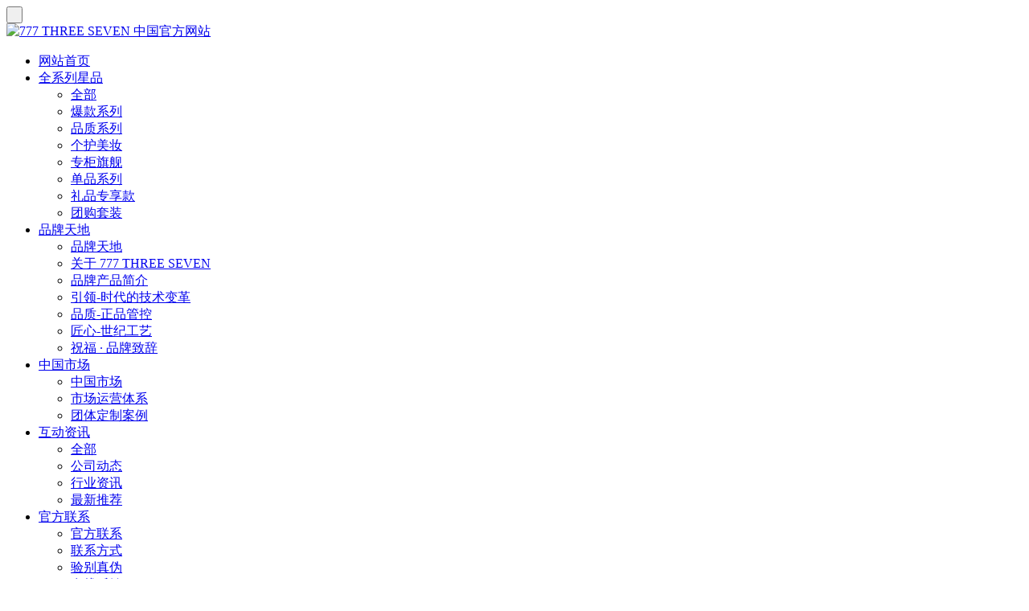

--- FILE ---
content_type: text/html;charset=UTF-8
request_url: http://www.777corp.cn/product/172-cn.html
body_size: 5269
content:
<!DOCTYPE HTML>
<html class=" met-web oxh" >
<head>
<meta charset="utf-8">
<meta name="renderer" content="webkit">
<meta http-equiv="X-UA-Compatible" content="IE=edge,chrome=1">
<meta name="viewport" content="width=device-width,initial-scale=1.0,maximum-scale=1.0,minimum-scale=1.0,user-scalable=0,minimal-ui">
<meta name="format-detection" content="telephone=no">
<title>HTS-707-777 THREE SEVEN 中国官方网站</title>
<meta name="description" content="THREE SEVEN 中国区官方网站，致力于高品质指甲刀生产制造。四十五年匠心，挚爱为你。">
<meta name="keywords" content="THREE SEVEN,韩国777，777,777指甲刀,进口指甲刀">
<meta name="generator" content="MetInfo 7.2.0" data-variable="../|cn|cn|m1156ui013|3|141|172" data-user_name="">
<link href="../favicon.ico?1600146694" rel="shortcut icon" type="image/x-icon">
<link rel="stylesheet" type="text/css" href="../public/web/css/basic.css?1599472778">
<link rel="stylesheet" type="text/css" href="../templates/m1156ui013/cache/showproduct_cn.css?1764112341">
<script>
var _hmt = _hmt || [];
(function() {
  var hm = document.createElement("script");
  hm.src = "https://hm.baidu.com/hm.js?4ff834ee6dfd882bc6531e45f8ee4a91";
  var s = document.getElementsByTagName("script")[0]; 
  s.parentNode.insertBefore(hm, s);
})();
</script>
<style>
body{
    background-color: !important;font-family: !important;}
h1,h2,h3,h4,h5,h6{font-family: !important;}
</style>
<script>(function(){var t=navigator.userAgent;(t.indexOf("rv:11")>=0||t.indexOf("MSIE 10")>=0)&&document.write("<script src=\"../public/plugins/html5shiv.min.js\"><\/script>")})();</script>
</head>
<!--[if lte IE 9]>
<div class="text-xs-center m-b-0 bg-blue-grey-100 alert">
    <button type="button" class="close" aria-label="Close" data-dismiss="alert">
        <span aria-hidden="true">×</span>
    </button>
    你正在使用一个 的浏览器。请以提高您的体验。</div>
<![endif]-->
<body>
        <section class="head_nav_met_m1156_10_1_load-box"></section>
<header class="head_nav_met_m1156_10_1    ">
  <nav class="navbar navbar-default met-nav navbar-fixed-top" role="navigation" m-id="1" m-type="head_nav">
    <div class="container-fluid">
      <div class="navbar-header">
        <button type="button" class="navbar-toggle hamburger hamburger-close collapsed"
                  data-target="#navbar-default-collapse" data-toggle="collapse">
          <span class="sr-only">&nbsp;</span>
          <span class="hamburger-bar"></span>
        </button>
        <a href="../" class="navbar-brand navbar-logo vertical-align" title="777 THREE SEVEN 中国官方网站">
                            <h3 hidden>777 THREE SEVEN 中国官方网站</h3>
                                                              <div class="vertical-align-middle"><img src="../upload/202009/1600147200.png" alt="777 THREE SEVEN 中国官方网站"></div>
        </a>
      </div>
      <div class="navbar-right vertical-align m-r-0 met-lang">
                                            </div>
      <div class="collapse navbar-collapse navbar-collapse-toolbar" id="navbar-default-collapse">
                                <ul class="nav navbar-nav navbar-right navlist">
          <li class="nav-item m-r-20">
            <a href="../" title="网站首页" class="link     ">网站首页</a>
          </li>
                                  <li class="nav-item dropdown m-r-20">
            <a class="dropdown-toggle link active" href="../product/" title="全系列星品" target='_self'              data-hover="dropdown" data-toggle="dropdown">全系列星品<span class="caret"></span></a>
            <ul class="two-menu dropdown-menu dropdown-menu-right bullet">
                                <li class="nav-parent visible-xs">
                <a class="dropdown-submenu nav-parent hidden-lg-up active" href="../product/" title="" target='_self'>
                      全部                </a>
              </li>
                                                            <li>
                <a href="../product/list-110-cn.html" class="" title="爆款系列" target='_self'>爆款系列</a>
              </li>
                                                            <li>
                <a href="../product/list-104-cn.html" class="" title="品质系列" target='_self'>品质系列</a>
              </li>
                                                            <li>
                <a href="../product/list-105-cn.html" class="" title="个护美妆" target='_self'>个护美妆</a>
              </li>
                                                            <li>
                <a href="../product/list-133-cn.html" class="" title="专柜旗舰" target='_self'>专柜旗舰</a>
              </li>
                                                            <li>
                <a href="../product/list-134-cn.html" class="" title="单品系列" target='_self'>单品系列</a>
              </li>
                                                            <li>
                <a href="../product/list-138-cn.html" class="" title="礼品专享款" target='_self'>礼品专享款</a>
              </li>
                                                            <li>
                <a href="../product/list-139-cn.html" class="" title="团购套装" target='_self'>团购套装</a>
              </li>
                                        </ul>
          </li>
                                            <li class="nav-item dropdown m-r-20">
            <a class="dropdown-toggle link " href="../about/" title="品牌天地" target='_self'              data-hover="dropdown" data-toggle="dropdown">品牌天地<span class="caret"></span></a>
            <ul class="two-menu dropdown-menu dropdown-menu-right bullet">
                                <li class="nav-parent visible-xs">
                <a class="dropdown-submenu nav-parent hidden-lg-up " href="../about/" title="" target='_self'>
                      品牌天地                </a>
              </li>
                                                            <li>
                <a href="../about/145-cn.html" class="" title="关于 777 THREE SEVEN" target='_self'>关于 777 THREE SEVEN</a>
              </li>
                                                            <li>
                <a href="../about/152-cn.html" class="" title="品牌产品简介" target='_self'>品牌产品简介</a>
              </li>
                                                            <li>
                <a href="../about/128-cn.html" class="" title="引领-时代的技术变革" target='_self'>引领-时代的技术变革</a>
              </li>
                                                            <li>
                <a href="../about/150-cn.html" class="" title="品质-正品管控" target='_self'>品质-正品管控</a>
              </li>
                                                            <li>
                <a href="../about/126-cn.html" class="" title="匠心-世纪工艺" target='_self'>匠心-世纪工艺</a>
              </li>
                                                            <li>
                <a href="../about/143-cn.html" class="" title="祝福 · 品牌致辞" target='_self'>祝福 · 品牌致辞</a>
              </li>
                                        </ul>
          </li>
                                            <li class="nav-item dropdown m-r-20">
            <a class="dropdown-toggle link " href="../marketchina/" title="中国市场" target='_self'              data-hover="dropdown" data-toggle="dropdown">中国市场<span class="caret"></span></a>
            <ul class="two-menu dropdown-menu dropdown-menu-right bullet">
                                <li class="nav-parent visible-xs">
                <a class="dropdown-submenu nav-parent hidden-lg-up " href="../marketchina/" title="" target='_self'>
                      中国市场                </a>
              </li>
                                                            <li>
                <a href="../marketchina/147-cn.html" class="" title="市场运营体系" target='_self'>市场运营体系</a>
              </li>
                                                            <li>
                <a href="../img/" class="" title="团体定制案例" target='_self'>团体定制案例</a>
              </li>
                                        </ul>
          </li>
                                            <li class="nav-item dropdown m-r-20">
            <a class="dropdown-toggle link " href="../news/" title="互动资讯" target='_self'              data-hover="dropdown" data-toggle="dropdown">互动资讯<span class="caret"></span></a>
            <ul class="two-menu dropdown-menu dropdown-menu-right bullet">
                                <li class="nav-parent visible-xs">
                <a class="dropdown-submenu nav-parent hidden-lg-up " href="../news/" title="" target='_self'>
                      全部                </a>
              </li>
                                                            <li>
                <a href="../news/list-108-cn.html" class="" title="公司动态" target='_self'>公司动态</a>
              </li>
                                                            <li>
                <a href="../news/list-109-cn.html" class="" title="行业资讯" target='_self'>行业资讯</a>
              </li>
                                                            <li>
                <a href="../news/list-151-cn.html" class="" title="最新推荐" target='_self'>最新推荐</a>
              </li>
                                        </ul>
          </li>
                                            <li class="nav-item dropdown m-r-20">
            <a class="dropdown-toggle link " href="../about1/" title="官方联系" target='_self'              data-hover="dropdown" data-toggle="dropdown">官方联系<span class="caret"></span></a>
            <ul class="two-menu dropdown-menu dropdown-menu-right bullet">
                                <li class="nav-parent visible-xs">
                <a class="dropdown-submenu nav-parent hidden-lg-up " href="../about1/" title="" target='_self'>
                      官方联系                </a>
              </li>
                                                            <li>
                <a href="../about1/130-cn.html" class="" title="联系方式" target='_self'>联系方式</a>
              </li>
                                                            <li>
                <a href="../about1/129-cn.html" class="" title="验别真伪" target='_self'>验别真伪</a>
              </li>
                                                            <li>
                <a href="../msg/" class="" title="在线反馈" target='_self'>在线反馈</a>
              </li>
                                        </ul>
          </li>
                            </ul>
      </div>
    </div>
  </nav>
</header>

            <section class="banner_met_m1156_10_2     " 
  data-title="" m-id="2" m-type="banner"
       >
    <div class="banner-box     ">
      <div class="banner-wrapper">
                <div class="banner-slide"     data-href="#">
                                          <ul>
                                <li class="pc     ">
                <img     src="    ../upload/202010/1603951601.jpg"      alt="">
              </li>
              <li class="pad     ">
                <img data-src="    ../upload/202010/1603951601.jpg"      alt="">
              </li>
              <li class="phone     ">
                <img data-src="    ../upload/202010/1603951601.jpg"      alt="">
              </li>
                          </ul>
               
        </div>
         
      </div>
              </div>
</section>


        <section class="product_list_detail_met_m1156_1_18 lazy" m-id="18"
data-background="    ">
<div class="page met-showproduct pagetype1 animsition" id="content-1">
              <div class="met-showproduct-head">
    <div class="container">
      <div class="row">
        <div class="col-lg-6">
          <div class="row">
            <div class="shownews-video">
              <div class="shownews-container">
                <div class="shownews-wrapper">
                                            <div class="shownews-slide">
                    <img class="shownews-lazy" data-src="../upload/thumb_src/800_800/1603186187.jpg" data-gallery="../upload/202010/1603186187.jpg" alt="HTS-707" />
                  </div>
                                    <div class="shownews-slide">
                    <img class="shownews-lazy" data-src="../upload/thumb_src/800_800/1603186021.jpg" data-gallery="../upload/202010/1603186021.jpg" alt="HTS-707" />
                  </div>
                                    <div class="shownews-slide">
                    <img class="shownews-lazy" data-src="../upload/thumb_src/800_800/1603186536.jpg" data-gallery="../upload/202010/1603186536.jpg" alt="HTS-707" />
                  </div>
                                    <div class="shownews-slide">
                    <img class="shownews-lazy" data-src="../upload/thumb_src/800_800/1603186325.jpg" data-gallery="../upload/202010/1603186325.jpg" alt="HTS-707" />
                  </div>
                                    <div class="shownews-slide">
                    <img class="shownews-lazy" data-src="../upload/thumb_src/800_800/1603186193.jpg" data-gallery="../upload/202010/1603186193.jpg" alt="HTS-707" />
                  </div>
                                  </div>
                <div class="swiper-button-next swiper-button-white"></div>
                <div class="swiper-button-prev swiper-button-white"></div>
              </div>
            </div>
                            <div class="shownews-container-small">
              <div class="shownews-wrapper-small">
                                        <div class="shownews-slide-small     active">
                  <img class="shownews-lazy" data-src="../upload/thumb_src/800_800/1603186187.jpg" data-gallery="../upload/202010/1603186187.jpg" alt="HTS-707" />
                </div>
                                <div class="shownews-slide-small     ">
                  <img class="shownews-lazy" data-src="../upload/thumb_src/800_800/1603186021.jpg" data-gallery="../upload/202010/1603186021.jpg" alt="HTS-707" />
                </div>
                                <div class="shownews-slide-small     ">
                  <img class="shownews-lazy" data-src="../upload/thumb_src/800_800/1603186536.jpg" data-gallery="../upload/202010/1603186536.jpg" alt="HTS-707" />
                </div>
                                <div class="shownews-slide-small     ">
                  <img class="shownews-lazy" data-src="../upload/thumb_src/800_800/1603186325.jpg" data-gallery="../upload/202010/1603186325.jpg" alt="HTS-707" />
                </div>
                                <div class="shownews-slide-small     ">
                  <img class="shownews-lazy" data-src="../upload/thumb_src/800_800/1603186193.jpg" data-gallery="../upload/202010/1603186193.jpg" alt="HTS-707" />
                </div>
                              </div>
            </div>
                      </div>
        </div>
        <div class="col-lg-6 product-intro">
          <div class="row">
            <div class="product-text">
              <h1>HTS-707</h1>
              <span class="t">
                <i class="fa fa-clock-o"></i> 2024-06-21 12:42:02 &nbsp;
                <i class="icon wb-eye" aria-hidden="true"></i> 60              </span>
                                                  <ul class="para blocks-2">
                                                            <li>零售价 : ￥66</li>
                                              </ul>
                                              <div class='m-y-10'>
                                                                  <a href="https://wpa.qq.com/msgrd?v=3&uin=2881386369&site=qq&menu=yes" class="linkbox btn btn-danger m-t-10 m-r-20" target="_blank">团购咨询</a>
                                                  </div>
                          </div>
          </div>
        </div>
      </div>
    </div>
  </div>
  <div class="met-showproduct-body">
    <div class="container not">
      <div class="row no-space">
        <div class="    col-lg-9 product-content-body">
          <div class="panel product-detail     ">
            <div class="container">
              <div class="row">
                <div class="panel-body">
                  <ul class="nav nav-tabs nav-tabs-line met-showproduct-navtabs affix-nav">
                                                                        <li class="nav-item"><a class="nav-link     active" data-toggle="tab" href="#product-content0" data-get="product-details">详细信息</a></li>
                                                          </ul>
                  <div class="tab-content">
                                                <div class="tab-pane met-editor lazyload clearfix animation-fade     active" id="product-content0">
                      <p style="text-align: center;"><img class="imgloading" data-original="../upload/202010/1603185767745793.jpg" data-width="785" data-height="5000" / alt="THREE SEVEN 777" title="THREE SEVEN 777"></p>                    </div>
                                                              </div>
                  <div class="showproduct-pager">        <div class='met-page p-y-30 border-top1'>
    <div class="container p-t-30 ">
    <ul class="pagination block blocks-2 text-xs-center text-sm-left">
        <li class='page-item m-b-0 disable'>
            <a href='javascript:;' title="" class='page-link text-truncate'>
                上一篇                <span aria-hidden="true" class=''>: 没有了</span>
            </a>
        </li>
        <li class='page-item m-b-0 disable'>
            <a href='javascript:;' title="" class='page-link pull-xs-right text-truncate'>
                下一篇                <span aria-hidden="true" class=''>: 没有了</span>
            </a>
        </li>
    </ul>
</div>
</div></div>
                </div>
              </div>
            </div>
          </div>
        </div>
                    <div class="col-lg-3">
          <div class="panel product-hot">
            <div class="container">
              <div class="row">
                <div class="panel-body">
                  <h4 class="example-title">热门推荐</h4>
                  <ul class="blocks-2 blocks-sm-3 mob-masonry" data-scale='1'>
                                                            <li>
                      <a href="../news/52-cn.html" title="深圳 - 777 （THREE SEVEN）获评2020年度“中国礼品业TOP30杰出品牌”" class="img" target=_blank>
                        <img class="imgloading" data-original="../upload/thumb_src/600_500/1603855487398184.jpg">
                      </a>
                      <a href="../news/52-cn.html" title="深圳 - 777 （THREE SEVEN）获评2020年度“中国礼品业TOP30杰出品牌”" class="txt" target=_blank>深圳 - 777 （THREE SEVEN）获评2020年度“中国礼品业TOP30杰出品牌”</a>
                    </li>
                                        <li>
                      <a href="../news/53-cn.html" title="岁末礼享会 · 北京站  777礼品携手同享" class="img" target=_blank>
                        <img class="imgloading" data-original="../upload/thumb_src/600_500/1607325068323391.png">
                      </a>
                      <a href="../news/53-cn.html" title="岁末礼享会 · 北京站  777礼品携手同享" class="txt" target=_blank>岁末礼享会 · 北京站  777礼品携手同享</a>
                    </li>
                                        <li>
                      <a href="../news/47-cn.html" title="洗不掉的细菌正在侵害您的健康！" class="img" target=_blank>
                        <img class="imgloading" data-original="../upload/thumb_src/600_500/1600334095.jpg">
                      </a>
                      <a href="../news/47-cn.html" title="洗不掉的细菌正在侵害您的健康！" class="txt" target=_blank>洗不掉的细菌正在侵害您的健康！</a>
                    </li>
                                        <li>
                      <a href="../news/49-cn.html" title="THREE SEVEN/777 走进中国 走遍世界" class="img" target=_blank>
                        <img class="imgloading" data-original="../upload/thumb_src/600_500/1602292377.jpg">
                      </a>
                      <a href="../news/49-cn.html" title="THREE SEVEN/777 走进中国 走遍世界" class="txt" target=_blank>THREE SEVEN/777 走进中国 走遍世界</a>
                    </li>
                                        <li>
                      <a href="../news/46-cn.html" title="春天踏春看新家 THREE SEVEN 777即将亮相2019第一场京东家博会" class="img" target=_blank>
                        <img class="imgloading" data-original="../upload/thumb_src/600_500/1603953014.jpg">
                      </a>
                      <a href="../news/46-cn.html" title="春天踏春看新家 THREE SEVEN 777即将亮相2019第一场京东家博会" class="txt" target=_blank>春天踏春看新家 THREE SEVEN 777即将亮相2019第一场京东家博会</a>
                    </li>
                                        <li>
                      <a href="../news/45-cn.html" title="THREE SEVEN新展厅 即将亮相第25届中国深圳国际礼品家居用品展" class="img" target=_blank>
                        <img class="imgloading" data-original="../upload/thumb_src/600_500/1603953187.jpg">
                      </a>
                      <a href="../news/45-cn.html" title="THREE SEVEN新展厅 即将亮相第25届中国深圳国际礼品家居用品展" class="txt" target=_blank>THREE SEVEN新展厅 即将亮相第25届中国深圳国际礼品家居用品展</a>
                    </li>
                                      </ul>
                </div>
              </div>
            </div>
          </div>
        </div>
              </div>
    </div>
  </div>
  </div>
</section>


        <footer class="foot_info_met_m1156_1_8     " m-id="8" m-type="foot">
  <div class="foot-right">
                  </div>
  <div class="foot-left">
            <div class="foot-nav" m-id="noset" m-type="foot_nav">
          </div>
        <div class="foot-copyright">
                    <p>400-890-7770    |     010-80411958</p>          <p>ICP备案信息：<a href="https://beian.miit.gov.cn/" target="_blank">京ICP备09016919号</a></p>          <p>韩国THREE SEVEN株式会社&环邦日用品（北京）有限公司&可宝至诚家居用品（北京）有限公司©版权所有</p>    </div>
    <div class="foot-lang" m-type="lang" m-id="0">
                    <a href="javascript:void(0);" class="simplified" title="设置页面显示为繁体中文" data-tolang='tc'>
            <i>繁</i>
          </a>
                    </div>
    <div class="powered_by_metinfo">Powered by <b><a href=https://www.metinfo.cn target=_blank title="CMS">MetInfo 7.2.0</a></b> &copy;2008-2025 &nbsp;<a href=https://www.mituo.cn target=_blank title="米拓建站">mituo.cn</a></div>
  </div>
        <div class="hasbottom     "></div>
  </footer>
        <div class="foot_info_met_m1156_1_8_bottom text-xs-center     " m-id='8' data-bg="|#ff006f|1" data-ifbotc="">
    <div class="main">
            <div class="">
        <a href="tel:4008907770" class="item" target="_blank">
            <i class="fa fa-phone"></i>
            <span>电话</span>
        </a>
    </div>
                <div class="">
        <a href="mailto:email@email.mt" class="item" target="_blank">
            <i class="fa fa-envelope"></i>
            <span>邮件</span>
        </a>
    </div>
                <div class="">
        <a href="https://uri.amap.com/marker?position=116.572656,40.088811&name=北京市顺义区竺园路12号" class="item" target="_blank">
            <i class="fa fa-map-marker"></i>
            <span>在线地图</span>
        </a>
    </div>
                <div class="">
        <a href="http://wpa.qq.com/msgrd?v=3&uin=00000000&site=qq&menu=yes" class="item" target="_blank">
            <i class="fa fa-qq"></i>
            <span>QQ客服</span>
        </a>
    </div>
        </div>
</div>

        <button class="back_top_met_m1156_1_65     " number="1" m-id="65" m-type="nocontent"></button>

<input type="hidden" name="met_lazyloadbg" value="">
<textarea name="met_product_video" data-playinfo="1|0" hidden></textarea>
<script src="../cache/lang_json_cn.js?1764111987"></script>
<script src="../public/web/js/basic.js?1599472778" data-js_url="../templates/m1156ui013/cache/showproduct_cn.js?1764112341" id="met-page-js"></script>
<script type="text/javascript" src="http://www.777corp.cn/app/app/met_stat/web/templates/js/met_stat.js"></script>
</body>
</html>